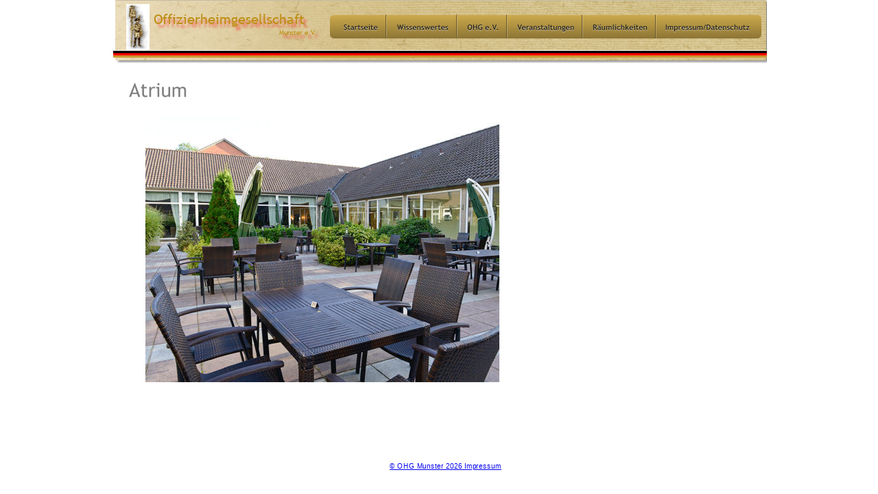

--- FILE ---
content_type: text/html
request_url: http://ohg-munster.de/gastronomie%20atrium.htm
body_size: 2440
content:
<!DOCTYPE html>
<html lang="de">
<head>
 <meta charset="utf-8">
 <meta http-equiv="X-UA-Compatible" content="IE=EDGE">
 <meta name="Generator" content="Xara HTML filter v.10.0.8.5">
 <meta name="XAR Files" content="index_htm_files/xr_files.txt">
 <title>Gastronomie Atrium</title>
 <meta name="viewport" content="width=device-width, initial-scale=1">
 <link rel="preload" href="index_htm_files/xr_fonts.css?15720" as="style" onload="this.onload = null; this.rel = 'stylesheet'">
 <script>if(navigator.userAgent.indexOf('Android')!=-1){ document.write('<link rel="stylesheet" href="index_htm_files/xr_fontsrep.css?15720">');}</script> 
 <script>document.documentElement.className="xr_bgh31";</script>
 <link rel="stylesheet" href="index_htm_files/xr_main.css?15720">
 <link rel="preload" href="index_htm_files/custom_styles.css?15720" as="style" onload="this.onload = null; this.rel = 'stylesheet'">
 <link rel="preload" href="index_htm_files/xr_text.css?15720" as="style" onload="this.onload = null; this.rel = 'stylesheet'">
 <script src="index_htm_files/roe.js?15720"></script>
 <script async src="index_htm_files/replaceMobileFonts.js"></script>
 <style>
  #xr_xr {top:0px;}
 </style>
</head>
<body>
<div class="xr_ap" id="xr_xr" style="width: 955px; height: 700px; left:50%; margin-left: -478px; text-align: left; top:0px;">
 <script>var xr_xr=document.getElementById("xr_xr")</script>
<div id="xr_td" class="xr_td">
<div id="xr_xrc32" class="xr_ap xr_xri_ xr_xrc" style="width: 955px; height: 700px; overflow:hidden;">
<div class="xr_group">
 <img class="xr_ap" src="index_htm_files/12159.png" alt="" title="" style="left:1px;top:-6px;width:964px;height:103px;"/>
</div>
<div class="xr_group">
 <img class="xr_ap" src="index_htm_files/13393.png" alt="" title="" style="left:21px;top:6px;width:34px;height:67px;"/>
</div>
<div class="xr_group">
 <img class="xr_ap" src="index_htm_files/13394.png" alt="" title="" style="left:2px;top:73px;width:953px;height:11px;"/>
</div>
<div class="xr_group">
 <div class="xr_txt xr_s0" style="position: absolute; left:104px; top:683px; width:155px; height:10px;">
  <span class="xr_tc xr_s0" style="left: 293.46px; top: -9.56px; width: 171px;"><span class="xr_s0" style="width:155.48px;display:inline-block;transform-origin: 0% 0%;transform: scaleX(0.988);"><a href="impressum.htm" class="xr_atsh" onclick="return(xr_nn());" onmousemove="xr_mo(this,0)" >© OHG Munster 2026 Impressum</a></span></span>
 </div>
</div>
<div class="xr_group">
 <!--[if IE]>
 <img class="xr_ap" src="index_htm_files/8401.png" alt="Offizierheimgesellschaft  Munster e.V." title="" style="left:58px;top:10px;width:255px;height:57px;"/>
 <![endif]-->
 <!--[if !IE]>-->
 <div class="xr_txt xr_s1" style="position: absolute; left:61px; top:35px; width:239px; height:10px; text-shadow: 5px 5px 3px rgba(255,0,0,0.39);">
  <span class="xr_tl xr_s2" style="left: 0px; top: -22.53px;"><span class="xr_s3" style="">Offizierheimgesellschaft</span> </span>
  <span class="xr_tr xr_s4" style="left: 178.02px; top: 5.33px; width: 61px;">Munster e.V.</span>
 </div>
 <!--<![endif]-->
</div>
 <img class="xr_ap" src="index_htm_files/8537.png" alt="Atrium" title="" style="left:25px;top:115px;width:402px;height:44px;"/>
 <img class="xr_ap" id="photoreplaced" src="index_htm_files/10066.jpg" alt="" title="" style="left:49px;top:170px;width:516px;height:387px;"/>
 <div id="xr_xd0"></div>
</div>
<div class="xr_xpos" style="position:absolute; left: 318px; top: 21px; width:629px; height:35px;">
<div id="xr_nb133" class="xr_ar">
 <div class="xr_ar xr_nb0">
 <a href="index.htm" class="xr_atsh" onclick="return(xr_nn());">
  <img class="xr_ap" src="index_htm_files/8403.png" alt="Startseite Startseite" title="" onmousemove="xr_mo(this,0,event)" style="left:0px;top:0px;width:82px;height:35px;"/>
  <img class="xr_ap xr_ro xr_ro0 xr_tt3" src="index_htm_files/8418.png" alt="Startseite Startseite" title="" onmousemove="xr_mo(this,0)" style="left:0px;top:0px;width:82px;height:35px;"/>
 </a>
 </div>
 <div class="xr_ar xr_nb0">
 <a href="javascript:;" aria-haspopup="true" class="xr_atsh" onclick="return(xr_nn());">
  <img class="xr_ap" src="index_htm_files/8404.png" alt="Wissenswertes Wissenswertes" title="" style="left:81px;top:0px;width:104px;height:35px;"/>
  <img class="xr_ap xr_ro xr_ro0 xr_tt3" src="index_htm_files/8419.png" alt="Wissenswertes Wissenswertes" title="" onmousemove="xr_mo(this,0)" style="left:81px;top:0px;width:104px;height:35px;"/>
 </a>
  <div class="xr_nb2 xr_nb5 xr_smp81_-185" style="left:81px; top:35px; min-width:104px;">
  <ul class="xr_nb4">
   <li><a href="wissenswertes - grusswort.htm">Grußwort</a>
   </li>
   <li><div><div class="xr_nb6"></div></div>
   </li>
   <li><a href="wissenswertes - serviceteam.htm">Serviceteam</a>
   </li>
   <li><a href="wissenswertes - historie.htm">Historie</a>
   </li>
   <li><a href="wissenswertes - verhaltensregeln.htm">Verhaltensregeln</a>
   </li>
  </ul>
  </div>
 </div>
 <div class="xr_ar xr_nb0">
 <a href="javascript:;" aria-haspopup="true" class="xr_atsh" onclick="return(xr_nn());">
  <img class="xr_ap" src="index_htm_files/8405.png" alt="OHG e.V. OHG e.V." title="" style="left:183px;top:0px;width:75px;height:35px;"/>
  <img class="xr_ap xr_ro xr_ro0 xr_tt3" src="index_htm_files/8420.png" alt="OHG e.V. OHG e.V." title="" onmousemove="xr_mo(this,0)" style="left:183px;top:0px;width:75px;height:35px;"/>
 </a>
  <div class="xr_nb2 xr_nb5 xr_smp183_-258" style="left:183px; top:35px; min-width:75px;">
  <ul class="xr_nb4">
   <li><a href="ohg - vorstand.htm">Vorstand</a>
   </li>
   <li><a href="ohg - satzung.htm">Satzung</a>
   </li>
   <li><a href="ohg - heimordnung.htm">Heimordnung</a>
   </li>
   <li><a href="ohg - mitglied.htm">Mitgliedschaft</a>
   </li>
   <li><a href="ohg - formulare.htm">Formulare</a>
   </li>
  </ul>
  </div>
 </div>
 <div class="xr_ar xr_nb0">
 <a href="javascript:;" aria-haspopup="true" class="xr_atsh" onclick="return(xr_nn());">
  <img class="xr_ap" src="index_htm_files/8406.png" alt="Veranstaltungen Veranstaltungen" title="" style="left:256px;top:0px;width:113px;height:35px;"/>
  <img class="xr_ap xr_ro xr_ro0 xr_tt3" src="index_htm_files/8421.png" alt="Veranstaltungen Veranstaltungen" title="" onmousemove="xr_mo(this,0)" style="left:256px;top:0px;width:113px;height:35px;"/>
 </a>
  <div class="xr_nb2 xr_nb5 xr_smp256_-369" style="left:256px; top:35px; min-width:113px;">
  <ul class="xr_nb4">
   <li><a href="veranstaltungen 2024.htm" target="_blank" rel="noopener">Übersicht</a>
   </li>
   <li><a href="daemmerschoppen_gruen.htm" target="_blank" rel="noopener">Dämmerschoppen</a>
   </li>
   <li><a href="daemmerschoppen_gruen.htm" target="_blank" rel="noopener">Grünkohlwochen</a>
   </li>
   <li><a href="veranstaltungen fisch_ostern.htm">Fischwochen</a>
   </li>
   <li><a href="veranstaltungen fisch_ostern.htm" target="_blank" rel="noopener">Osterbrunch</a>
   </li>
   <li><a href="veranstaltungen jahres_offizier.htm" target="_blank" rel="noopener">Mitgliederversammlung</a>
   </li>
   <li><a href="veranstaltungen jahres_offizier.htm" target="_blank" rel="noopener">Begrüßung Offiziere</a>
   </li>
   <li><a href="veranstaltungen_spargel_bayer.htm" target="_blank" rel="noopener">Spargelwochen</a>
   </li>
   <li><a href="veranstaltungen_spargel_bayer.htm" target="_blank" rel="noopener">Bayrische Wochen</a>
   </li>
   <li><a href="veranstaltungen_gans_wild.htm" target="_blank" rel="noopener">Begrüßung Offiziere</a>
   </li>
   <li><a href="veranstaltungen_gans_wild.htm" target="_blank" rel="noopener">Wildwochen</a>
   </li>
   <li><a href="veranstaltungen advent.htm">Adventsbrunch</a>
   </li>
  </ul>
  </div>
 </div>
 <div class="xr_ar xr_nb0">
 <a href="javascript:;" aria-haspopup="true" class="xr_atsh" onclick="return(xr_nn());">
  <img class="xr_ap" src="index_htm_files/8407.png" alt="Räumlichkeiten Räumlichkeiten" title="" style="left:367px;top:0px;width:108px;height:35px;"/>
  <img class="xr_ap xr_ro xr_ro0 xr_tt3" src="index_htm_files/8422.png" alt="Räumlichkeiten Räumlichkeiten" title="" onmousemove="xr_mo(this,0)" style="left:367px;top:0px;width:108px;height:35px;"/>
 </a>
  <div class="xr_nb2 xr_nb5 xr_smp367_-475" style="left:367px; top:35px; min-width:108px;">
  <ul class="xr_nb4">
   <li><a href="gastronomie.htm" target="_blank" rel="noopener">Kasino im Überblick</a>
   </li>
   <li><a href="gastronomie roth.htm">Hof Roth</a>
   </li>
   <li><a href="gastronomie pulverschuppen.htm" target="_blank" rel="noopener">Pulverschuppen</a>
   </li>
   <li><a href="gastronomie  munsterzimmer.htm" target="_blank" rel="noopener">Munster-Zimmer</a>
   </li>
   <li><a href="gastronomie foyer.htm" target="_blank" rel="noopener">Foyer</a>
   </li>
   <li><a href="gastronomie saal.htm" target="_blank" rel="noopener">Saal</a>
   </li>
   <li><a href="gastronomie bar.htm">Bar</a>
   </li>
   <li><a href="gastronomie hannover.htm" target="_blank" rel="noopener">Hannoverzimmer</a>
   </li>
   <li><a href="gastronomie heidezimmer.htm" target="_blank" rel="noopener">Heidezimmer</a>
   </li>
   <li><a href="gastronomie kamin.htm" target="_blank" rel="noopener">Kaminzimmer</a>
   </li>
   <li><a href="gastronomie dragonerstube.htm" target="_blank" rel="noopener">Dragoner Stube</a>
   </li>
   <li><a href="gastronomie jagdzimmer.htm" target="_blank" rel="noopener">Jagdzimmer</a>
   </li>
   <li><a href="gastronomie reiter.htm" target="_blank" rel="noopener">Reiterzimmer</a>
   </li>
   <li><a href="gastronomie atrium.htm" target="_blank" rel="noopener">Atrium</a>
   </li>
  </ul>
  </div>
 </div>
 <div class="xr_ar xr_nb0">
 <a href="javascript:;" aria-haspopup="true" class="xr_atsh" onclick="return(xr_nn());">
  <img class="xr_ap" src="index_htm_files/8408.png" alt="Impressum/Datenschutz Impressum/Datenschutz" title="" style="left:473px;top:0px;width:156px;height:35px;"/>
  <img class="xr_ap xr_ro xr_ro0 xr_tt3" src="index_htm_files/8423.png" alt="Impressum/Datenschutz Impressum/Datenschutz" title="" onmousemove="xr_mo(this,0)" style="left:473px;top:0px;width:156px;height:35px;"/>
 </a>
  <div class="xr_nb2 xr_nb5 xr_smp473_-629" style="left:473px; top:35px; min-width:156px;">
  <ul class="xr_nb4">
   <li><a href="index_htm_files/Datenschutzerklaerung 20180911.pdf" target="_blank" rel="noopener">Datenschutzerklärung</a>
   </li>
   <li><a href="impressum.htm">Impressum</a>
   </li>
  </ul>
  </div>
 </div>
</div>
</div>
</div>
</div>
<!--[if lt IE 7]><script src="index_htm_files/png.js"></script><![endif]-->
<!--[if IE]><script>xr_aeh()</script><![endif]--><!--[if !IE]>--><script>xr_htm();repMobFonts();window.addEventListener('load', xr_aeh, false);</script><!--<![endif]-->
</body>
</html>

--- FILE ---
content_type: text/css
request_url: http://ohg-munster.de/index_htm_files/xr_fonts.css?15720
body_size: 189
content:
@font-face {font-family: 'Trebuchet MS';font-weight:normal;font-style:normal;src: url("xara_font_2.woff?15720") format("woff"), local('Trebuchet MS');}
@font-face {font-family: 'xr3_Trebuchet MS1';font-weight:bold;font-style:normal;src: url("xara_font_3.woff?15720") format("woff"), local('xr3_Trebuchet MS1');}
@font-face {font-family: 'xr3_Trebuchet MS1';font-weight:bold;font-style:normal;src: url("xara_font_4.woff?15720") format("woff"), local('xr3_Trebuchet MS1');}
@font-face {font-family: 'Verdana_xr';font-weight:normal;font-style:normal;src: url("xara_font_5.woff?15720") format("woff"), local('Verdana_xr');}


--- FILE ---
content_type: text/css
request_url: http://ohg-munster.de/index_htm_files/xr_main.css?15720
body_size: 2630
content:
/* Site settings */
body {background-color:#ffffff;margin:0px;font-family:Arial,sans-serif;font-size:13px;font-weight:normal;font-style:normal;text-decoration:none;text-rendering:optimizeLegibility;font-feature-settings:'kern', 'liga' 0, 'clig' 0, 'calt' 0;color:#000000;letter-spacing:0em;-webkit-print-color-adjust:exact;}
a {text-decoration:underline;}
a:link {color:#0000EE; cursor:pointer;}
a:visited {color:#561A8B;}
a:hover {color:#0000EE;}
a * {color:#0000EE;text-decoration:underline;}
sup {font-size:0.5em; vertical-align: 0.66em;}
sub {font-size:0.5em; vertical-align: -0.1em;}
.xr_tl {position: absolute; white-space: pre; unicode-bidi:bidi-override;}
.xr_tr {position: absolute; white-space: pre; unicode-bidi:bidi-override; text-align:right;}
.xr_tc {position: absolute; white-space: pre; unicode-bidi:bidi-override; text-align:center;}
.xr_tj {position: absolute; unicode-bidi:bidi-override; text-align:justify;}
.xr_tb {position: absolute; unicode-bidi:bidi-override;}
.xr_e1 {display: inline-block; border:none; white-space:normal;}
.xr_e2 {position: absolute; display: block; border:none;}
.xr_ap {position: absolute; border:none; pointer-events:visible;}
.xr_apq {position: absolute; border:none; pointer-events:none;}
.xr_noreset {pointer-events:visible;}
.xr_ar {position: absolute; display:block; pointer-events:visible;}
.xr_strb {z-index: 1;}
.xr_strb .mxs-arrow, .xr_strb .mxs-navigation {visibility: hidden;}
.xr_strf {z-index: 3;}
.xr_xrc, .xr_xri_, .xr_sxri, .xr_xpos {z-index: 2;}
.xr_ro, .xr_rd, .xr_rs {z-index: 3;}
.xr_tu {unicode-bidi:bidi-override;margin-top:0px;margin-bottom:0px;}
.xr_pgh {cursor:pointer;}
.xr_pgh1 {opacity: 0;}
.xr_pgh0 {opacity: 1;}
.xr_pgh:hover .xr_pgh1 {opacity: 1 !important;}
.xr_pgh:hover .xr_pgh0 {opacity: 0 !important;}

.xr_tt0 {transition: all 0s;}
.xr_tt1 {transition: all 0.1s; transition-timing-function: ease-in;}
.xr_tt2 {transition: all 0.25s; transition-timing-function: ease-in;}
.xr_tt3 {transition: all 0.5s; transition-timing-function: ease-in;}
.xr_tt4 {transition: all 1s; transition-timing-function: ease-in;}
.xr_tt5 {transition: all 2s; transition-timing-function: ease-in;}
a:hover .xr_ro, a:active .xr_rd, .xr_nb0:hover .xr_ro{visibility:visible;opacity: 1;transform: none;}

a:active .xr_ro {opacity:0;}
.xr_ro, .xr_rd {visibility:hidden;opacity:0;}
.xr_ro0, .xr_rd0, a:active .xr_ro0 {opacity:0;}
.xr_ro1, .xr_rd1, a:active .xr_ro1 {transform:translate3d(0,-20%,0);}
.xr_ro2, .xr_rd2, a:active .xr_ro2 {transform:translate3d(20%,0,0);}
.xr_ro3, .xr_rd3, a:active .xr_ro3 {transform-origin:top; transform:scale3d(1,0.3,1);}
.xr_ro4, .xr_rd4, a:active .xr_ro4 {transform-origin:left; transform:scale3d(0.3,1,1);}
.xr_ro5, .xr_rd5, a:active .xr_ro5 {transform:rotate3d(1,0,0,180deg); -ms-transform: rotateX(180deg);}
.xr_ro6, .xr_rd6, a:active .xr_ro6 {transform:rotate3d(0,1,0,180deg); -ms-transform: rotateY(180deg);}
.xr_ro7, .xr_rd7, a:active .xr_ro7 {transform:rotate3d(0,0,1,180deg);}
.xr_ro8, .xr_rd8, a:active .xr_ro8 {transform:scale3d(0.3,0.3,1);}
.xr_ro9, .xr_rd9, a:active .xr_ro9 {transform:skew(-30deg,0) translate3d(10%,0,0);}
.xr_ro10, .xr_rd10, a:active .xr_ro10 {transform-origin:50% 500%; transform:rotate3d(0,0,1,10deg);}
.xr_ro11, .xr_rd11, a:active .xr_ro11 {transform:translate3d(0,-50%,0) scale3d(0.3,0.3,1);}
.xr_ro12, .xr_rd12, a:active .xr_ro12 {transform:translate3d(0,20%,0);}
.xr_ro13, .xr_rd13, a:active .xr_ro13 {transform:translate3d(-20%,0,0);}
.xr_stickie {z-index: 90;}
.xr_nb0 {touch-action: none;}
.xr_nb0:hover > .xr_nb2, .xr_nb1:hover > .xr_nb2 {visibility: visible; opacity: 1 !important; transform: none !important;}
.xr_nb2 {white-space: nowrap; padding:0px; margin:0px; visibility: hidden; position: absolute; z-index:101;}
.xr_nb2 li {display:block;}
.xr_nb2 li a {display:block; text-decoration:none;}
.xr_nb4 {display:block; padding:0px; margin:0px;}
.xr_nb6 {width:100%; height:2px;}
.xr_nb1 {position: relative;}
.xr_nb1:after {content: ''; position: absolute; top: 50%; right: .5em; height: 0px; width: 0px; border: 5px solid transparent; margin-top: -5px; margin-right: -3px; border-color: transparent; border-left-color: inherit;}
.xr_apb {display:block; position:absolute;}
.xr_c_Text {color:#000000;}
.xr_c_Light_Text {color:#FFFFFF;}
.xr_c_Theme_Color_1 {color:#8D7535;}
.xr_c_Theme_Color_2 {color:#5A4815;}
.xr_c_Theme_Color_3 {color:#F5F5F1;}
.xr_c_Panel_Color {color:#ECE7D1;}
.xr_c_Theme_Color_2_a {color:#489CD6;}
.xr_c_Theme_Color_3_a {color:#DF9E1F;}
.xr_c_Theme_Color_1_a {color:#2FA4E7;}
.xr_c_Contrasting_Text {color:#FFFFFF;}
.xr_c_T1_Darker {color:#175273;}
.xr_c_T1_Dark {color:#2487BF;}
#xr_nb1 {font-family:Arial; font-size:10px;}
#xr_nb1 li:hover > a {background-color:#8D7535; color:#FFFFFF;}
#xr_nb1 li a {color:#FFFFFF; background-color:#A67218; padding:2px; padding-right:20px;}
#xr_nb1 li > div {background-color:#A67218; padding:2px;}
#xr_nb1 .xr_nb6 {background-color:#FFFFFF;}
#xr_nb1 li {border-color:#FFFFFF;}
#xr_nb1 li:hover {border-color:#FFFFFF;}
#xr_nb1 ul {border: solid 0px #CCAA6F; background-color:#A67218;}
#xr_nb1 .xr_nb2 {transition: visibility 300ms;}
#xr_nb3 {font-family:Arial; font-size:11px;}
#xr_nb3 li:hover > a {background-color:#666666; color:#FFFFFF;}
#xr_nb3 li a {color:#000000; background-color:#B2B2B2; padding:2px; padding-right:20px;}
#xr_nb3 li > div {background-color:#B2B2B2; padding:2px;}
#xr_nb3 .xr_nb6 {background-color:#000000;}
#xr_nb3 li {border-color:#000000;}
#xr_nb3 li:hover {border-color:#FFFFFF;}
#xr_nb3 ul {border: solid 0px #000000; background-color:#B2B2B2;}
#xr_nb3 .xr_nb2 {transition: visibility 300ms;}
#xr_nb9 {font-family:Arial; font-size:10px;}
#xr_nb9 li:hover > a {background-color:#8D7535; color:#FFFFFF;}
#xr_nb9 li a {color:#FFFFFF; background-color:#A67218; padding:2px; padding-right:20px;}
#xr_nb9 li > div {background-color:#A67218; padding:2px;}
#xr_nb9 .xr_nb6 {background-color:#FFFFFF;}
#xr_nb9 li {border-color:#FFFFFF;}
#xr_nb9 li:hover {border-color:#FFFFFF;}
#xr_nb9 ul {border: solid 0px #CCAA6F; background-color:#A67218;}
#xr_nb9 .xr_nb2 {transition: visibility 300ms;}
#xr_nb13 {font-family:Arial; font-size:10px;}
#xr_nb13 li:hover > a {background-color:#8D7535; color:#FFFFFF;}
#xr_nb13 li a {color:#FFFFFF; background-color:#A67218; padding:2px; padding-right:20px;}
#xr_nb13 li > div {background-color:#A67218; padding:2px;}
#xr_nb13 .xr_nb6 {background-color:#FFFFFF;}
#xr_nb13 li {border-color:#FFFFFF;}
#xr_nb13 li:hover {border-color:#FFFFFF;}
#xr_nb13 ul {border: solid 0px #CCAA6F; background-color:#A67218;}
#xr_nb13 .xr_nb2 {transition: visibility 300ms;}
#xr_nb17 {font-family:Arial; font-size:10px;}
#xr_nb17 li:hover > a {background-color:#8D7535; color:#FFFFFF;}
#xr_nb17 li a {color:#FFFFFF; background-color:#A67218; padding:2px; padding-right:20px;}
#xr_nb17 li > div {background-color:#A67218; padding:2px;}
#xr_nb17 .xr_nb6 {background-color:#FFFFFF;}
#xr_nb17 li {border-color:#FFFFFF;}
#xr_nb17 li:hover {border-color:#FFFFFF;}
#xr_nb17 ul {border: solid 0px #CCAA6F; background-color:#A67218;}
#xr_nb17 .xr_nb2 {transition: visibility 300ms;}
#xr_nb21 {font-family:Arial; font-size:10px;}
#xr_nb21 li:hover > a {background-color:#8D7535; color:#FFFFFF;}
#xr_nb21 li a {color:#FFFFFF; background-color:#A67218; padding:2px; padding-right:20px;}
#xr_nb21 li > div {background-color:#A67218; padding:2px;}
#xr_nb21 .xr_nb6 {background-color:#FFFFFF;}
#xr_nb21 li {border-color:#FFFFFF;}
#xr_nb21 li:hover {border-color:#FFFFFF;}
#xr_nb21 ul {border: solid 0px #CCAA6F; background-color:#A67218;}
#xr_nb21 .xr_nb2 {transition: visibility 300ms;}
#xr_nb25 {font-family:Arial; font-size:10px;}
#xr_nb25 li:hover > a {background-color:#8D7535; color:#FFFFFF;}
#xr_nb25 li a {color:#FFFFFF; background-color:#A67218; padding:2px; padding-right:20px;}
#xr_nb25 li > div {background-color:#A67218; padding:2px;}
#xr_nb25 .xr_nb6 {background-color:#FFFFFF;}
#xr_nb25 li {border-color:#FFFFFF;}
#xr_nb25 li:hover {border-color:#FFFFFF;}
#xr_nb25 ul {border: solid 0px #CCAA6F; background-color:#A67218;}
#xr_nb25 .xr_nb2 {transition: visibility 300ms;}
#xr_nb29 {font-family:Arial; font-size:10px;}
#xr_nb29 li:hover > a {background-color:#8D7535; color:#FFFFFF;}
#xr_nb29 li a {color:#FFFFFF; background-color:#A67218; padding:2px; padding-right:20px;}
#xr_nb29 li > div {background-color:#A67218; padding:2px;}
#xr_nb29 .xr_nb6 {background-color:#FFFFFF;}
#xr_nb29 li {border-color:#FFFFFF;}
#xr_nb29 li:hover {border-color:#FFFFFF;}
#xr_nb29 ul {border: solid 0px #CCAA6F; background-color:#A67218;}
#xr_nb29 .xr_nb2 {transition: visibility 300ms;}
#xr_nb33 {font-family:Arial; font-size:10px;}
#xr_nb33 li:hover > a {background-color:#8D7535; color:#FFFFFF;}
#xr_nb33 li a {color:#FFFFFF; background-color:#A67218; padding:2px; padding-right:20px;}
#xr_nb33 li > div {background-color:#A67218; padding:2px;}
#xr_nb33 .xr_nb6 {background-color:#FFFFFF;}
#xr_nb33 li {border-color:#FFFFFF;}
#xr_nb33 li:hover {border-color:#FFFFFF;}
#xr_nb33 ul {border: solid 0px #CCAA6F; background-color:#A67218;}
#xr_nb33 .xr_nb2 {transition: visibility 300ms;}
#xr_nb37 {font-family:Arial; font-size:10px;}
#xr_nb37 li:hover > a {background-color:#8D7535; color:#FFFFFF;}
#xr_nb37 li a {color:#FFFFFF; background-color:#A67218; padding:2px; padding-right:20px;}
#xr_nb37 li > div {background-color:#A67218; padding:2px;}
#xr_nb37 .xr_nb6 {background-color:#FFFFFF;}
#xr_nb37 li {border-color:#FFFFFF;}
#xr_nb37 li:hover {border-color:#FFFFFF;}
#xr_nb37 ul {border: solid 0px #CCAA6F; background-color:#A67218;}
#xr_nb37 .xr_nb2 {transition: visibility 300ms;}
#xr_nb41 {font-family:Arial; font-size:10px;}
#xr_nb41 li:hover > a {background-color:#8D7535; color:#FFFFFF;}
#xr_nb41 li a {color:#FFFFFF; background-color:#A67218; padding:2px; padding-right:20px;}
#xr_nb41 li > div {background-color:#A67218; padding:2px;}
#xr_nb41 .xr_nb6 {background-color:#FFFFFF;}
#xr_nb41 li {border-color:#FFFFFF;}
#xr_nb41 li:hover {border-color:#FFFFFF;}
#xr_nb41 ul {border: solid 0px #CCAA6F; background-color:#A67218;}
#xr_nb41 .xr_nb2 {transition: visibility 300ms;}
#xr_nb45 {font-family:Arial; font-size:10px;}
#xr_nb45 li:hover > a {background-color:#8D7535; color:#FFFFFF;}
#xr_nb45 li a {color:#FFFFFF; background-color:#A67218; padding:2px; padding-right:20px;}
#xr_nb45 li > div {background-color:#A67218; padding:2px;}
#xr_nb45 .xr_nb6 {background-color:#FFFFFF;}
#xr_nb45 li {border-color:#FFFFFF;}
#xr_nb45 li:hover {border-color:#FFFFFF;}
#xr_nb45 ul {border: solid 0px #CCAA6F; background-color:#A67218;}
#xr_nb45 .xr_nb2 {transition: visibility 300ms;}
#xr_nb49 {font-family:Arial; font-size:10px;}
#xr_nb49 li:hover > a {background-color:#8D7535; color:#FFFFFF;}
#xr_nb49 li a {color:#FFFFFF; background-color:#A67218; padding:2px; padding-right:20px;}
#xr_nb49 li > div {background-color:#A67218; padding:2px;}
#xr_nb49 .xr_nb6 {background-color:#FFFFFF;}
#xr_nb49 li {border-color:#FFFFFF;}
#xr_nb49 li:hover {border-color:#FFFFFF;}
#xr_nb49 ul {border: solid 0px #CCAA6F; background-color:#A67218;}
#xr_nb49 .xr_nb2 {transition: visibility 300ms;}
#xr_nb53 {font-family:Arial; font-size:10px;}
#xr_nb53 li:hover > a {background-color:#8D7535; color:#FFFFFF;}
#xr_nb53 li a {color:#FFFFFF; background-color:#A67218; padding:2px; padding-right:20px;}
#xr_nb53 li > div {background-color:#A67218; padding:2px;}
#xr_nb53 .xr_nb6 {background-color:#FFFFFF;}
#xr_nb53 li {border-color:#FFFFFF;}
#xr_nb53 li:hover {border-color:#FFFFFF;}
#xr_nb53 ul {border: solid 0px #CCAA6F; background-color:#A67218;}
#xr_nb53 .xr_nb2 {transition: visibility 300ms;}
#xr_nb57 {font-family:Arial; font-size:10px;}
#xr_nb57 li:hover > a {background-color:#8D7535; color:#FFFFFF;}
#xr_nb57 li a {color:#FFFFFF; background-color:#A67218; padding:2px; padding-right:20px;}
#xr_nb57 li > div {background-color:#A67218; padding:2px;}
#xr_nb57 .xr_nb6 {background-color:#FFFFFF;}
#xr_nb57 li {border-color:#FFFFFF;}
#xr_nb57 li:hover {border-color:#FFFFFF;}
#xr_nb57 ul {border: solid 0px #CCAA6F; background-color:#A67218;}
#xr_nb57 .xr_nb2 {transition: visibility 300ms;}
#xr_nb61 {font-family:Arial; font-size:10px;}
#xr_nb61 li:hover > a {background-color:#8D7535; color:#FFFFFF;}
#xr_nb61 li a {color:#FFFFFF; background-color:#A67218; padding:2px; padding-right:20px;}
#xr_nb61 li > div {background-color:#A67218; padding:2px;}
#xr_nb61 .xr_nb6 {background-color:#FFFFFF;}
#xr_nb61 li {border-color:#FFFFFF;}
#xr_nb61 li:hover {border-color:#FFFFFF;}
#xr_nb61 ul {border: solid 0px #CCAA6F; background-color:#A67218;}
#xr_nb61 .xr_nb2 {transition: visibility 300ms;}
#xr_nb65 {font-family:Arial; font-size:10px;}
#xr_nb65 li:hover > a {background-color:#8D7535; color:#FFFFFF;}
#xr_nb65 li a {color:#FFFFFF; background-color:#A67218; padding:2px; padding-right:20px;}
#xr_nb65 li > div {background-color:#A67218; padding:2px;}
#xr_nb65 .xr_nb6 {background-color:#FFFFFF;}
#xr_nb65 li {border-color:#FFFFFF;}
#xr_nb65 li:hover {border-color:#FFFFFF;}
#xr_nb65 ul {border: solid 0px #CCAA6F; background-color:#A67218;}
#xr_nb65 .xr_nb2 {transition: visibility 300ms;}
#xr_nb69 {font-family:Arial; font-size:10px;}
#xr_nb69 li:hover > a {background-color:#8D7535; color:#FFFFFF;}
#xr_nb69 li a {color:#FFFFFF; background-color:#A67218; padding:2px; padding-right:20px;}
#xr_nb69 li > div {background-color:#A67218; padding:2px;}
#xr_nb69 .xr_nb6 {background-color:#FFFFFF;}
#xr_nb69 li {border-color:#FFFFFF;}
#xr_nb69 li:hover {border-color:#FFFFFF;}
#xr_nb69 ul {border: solid 0px #CCAA6F; background-color:#A67218;}
#xr_nb69 .xr_nb2 {transition: visibility 300ms;}
#xr_nb73 {font-family:Arial; font-size:10px;}
#xr_nb73 li:hover > a {background-color:#8D7535; color:#FFFFFF;}
#xr_nb73 li a {color:#FFFFFF; background-color:#A67218; padding:2px; padding-right:20px;}
#xr_nb73 li > div {background-color:#A67218; padding:2px;}
#xr_nb73 .xr_nb6 {background-color:#FFFFFF;}
#xr_nb73 li {border-color:#FFFFFF;}
#xr_nb73 li:hover {border-color:#FFFFFF;}
#xr_nb73 ul {border: solid 0px #CCAA6F; background-color:#A67218;}
#xr_nb73 .xr_nb2 {transition: visibility 300ms;}
#xr_nb77 {font-family:Arial; font-size:10px;}
#xr_nb77 li:hover > a {background-color:#8D7535; color:#FFFFFF;}
#xr_nb77 li a {color:#FFFFFF; background-color:#A67218; padding:2px; padding-right:20px;}
#xr_nb77 li > div {background-color:#A67218; padding:2px;}
#xr_nb77 .xr_nb6 {background-color:#FFFFFF;}
#xr_nb77 li {border-color:#FFFFFF;}
#xr_nb77 li:hover {border-color:#FFFFFF;}
#xr_nb77 ul {border: solid 0px #CCAA6F; background-color:#A67218;}
#xr_nb77 .xr_nb2 {transition: visibility 300ms;}
#xr_nb81 {font-family:Arial; font-size:10px;}
#xr_nb81 li:hover > a {background-color:#8D7535; color:#FFFFFF;}
#xr_nb81 li a {color:#FFFFFF; background-color:#A67218; padding:2px; padding-right:20px;}
#xr_nb81 li > div {background-color:#A67218; padding:2px;}
#xr_nb81 .xr_nb6 {background-color:#FFFFFF;}
#xr_nb81 li {border-color:#FFFFFF;}
#xr_nb81 li:hover {border-color:#FFFFFF;}
#xr_nb81 ul {border: solid 0px #CCAA6F; background-color:#A67218;}
#xr_nb81 .xr_nb2 {transition: visibility 300ms;}
#xr_nb85 {font-family:Arial; font-size:10px;}
#xr_nb85 li:hover > a {background-color:#8D7535; color:#FFFFFF;}
#xr_nb85 li a {color:#FFFFFF; background-color:#A67218; padding:2px; padding-right:20px;}
#xr_nb85 li > div {background-color:#A67218; padding:2px;}
#xr_nb85 .xr_nb6 {background-color:#FFFFFF;}
#xr_nb85 li {border-color:#FFFFFF;}
#xr_nb85 li:hover {border-color:#FFFFFF;}
#xr_nb85 ul {border: solid 0px #CCAA6F; background-color:#A67218;}
#xr_nb85 .xr_nb2 {transition: visibility 300ms;}
#xr_nb89 {font-family:Arial; font-size:10px;}
#xr_nb89 li:hover > a {background-color:#8D7535; color:#FFFFFF;}
#xr_nb89 li a {color:#FFFFFF; background-color:#A67218; padding:2px; padding-right:20px;}
#xr_nb89 li > div {background-color:#A67218; padding:2px;}
#xr_nb89 .xr_nb6 {background-color:#FFFFFF;}
#xr_nb89 li {border-color:#FFFFFF;}
#xr_nb89 li:hover {border-color:#FFFFFF;}
#xr_nb89 ul {border: solid 0px #CCAA6F; background-color:#A67218;}
#xr_nb89 .xr_nb2 {transition: visibility 300ms;}
#xr_nb93 {font-family:Arial; font-size:10px;}
#xr_nb93 li:hover > a {background-color:#8D7535; color:#FFFFFF;}
#xr_nb93 li a {color:#FFFFFF; background-color:#A67218; padding:2px; padding-right:20px;}
#xr_nb93 li > div {background-color:#A67218; padding:2px;}
#xr_nb93 .xr_nb6 {background-color:#FFFFFF;}
#xr_nb93 li {border-color:#FFFFFF;}
#xr_nb93 li:hover {border-color:#FFFFFF;}
#xr_nb93 ul {border: solid 0px #CCAA6F; background-color:#A67218;}
#xr_nb93 .xr_nb2 {transition: visibility 300ms;}
#xr_nb97 {font-family:Arial; font-size:10px;}
#xr_nb97 li:hover > a {background-color:#8D7535; color:#FFFFFF;}
#xr_nb97 li a {color:#FFFFFF; background-color:#A67218; padding:2px; padding-right:20px;}
#xr_nb97 li > div {background-color:#A67218; padding:2px;}
#xr_nb97 .xr_nb6 {background-color:#FFFFFF;}
#xr_nb97 li {border-color:#FFFFFF;}
#xr_nb97 li:hover {border-color:#FFFFFF;}
#xr_nb97 ul {border: solid 0px #CCAA6F; background-color:#A67218;}
#xr_nb97 .xr_nb2 {transition: visibility 300ms;}
#xr_nb101 {font-family:Arial; font-size:10px;}
#xr_nb101 li:hover > a {background-color:#8D7535; color:#FFFFFF;}
#xr_nb101 li a {color:#FFFFFF; background-color:#A67218; padding:2px; padding-right:20px;}
#xr_nb101 li > div {background-color:#A67218; padding:2px;}
#xr_nb101 .xr_nb6 {background-color:#FFFFFF;}
#xr_nb101 li {border-color:#FFFFFF;}
#xr_nb101 li:hover {border-color:#FFFFFF;}
#xr_nb101 ul {border: solid 0px #CCAA6F; background-color:#A67218;}
#xr_nb101 .xr_nb2 {transition: visibility 300ms;}
#xr_nb105 {font-family:Arial; font-size:10px;}
#xr_nb105 li:hover > a {background-color:#8D7535; color:#FFFFFF;}
#xr_nb105 li a {color:#FFFFFF; background-color:#A67218; padding:2px; padding-right:20px;}
#xr_nb105 li > div {background-color:#A67218; padding:2px;}
#xr_nb105 .xr_nb6 {background-color:#FFFFFF;}
#xr_nb105 li {border-color:#FFFFFF;}
#xr_nb105 li:hover {border-color:#FFFFFF;}
#xr_nb105 ul {border: solid 0px #CCAA6F; background-color:#A67218;}
#xr_nb105 .xr_nb2 {transition: visibility 300ms;}
#xr_nb109 {font-family:Arial; font-size:10px;}
#xr_nb109 li:hover > a {background-color:#8D7535; color:#FFFFFF;}
#xr_nb109 li a {color:#FFFFFF; background-color:#A67218; padding:2px; padding-right:20px;}
#xr_nb109 li > div {background-color:#A67218; padding:2px;}
#xr_nb109 .xr_nb6 {background-color:#FFFFFF;}
#xr_nb109 li {border-color:#FFFFFF;}
#xr_nb109 li:hover {border-color:#FFFFFF;}
#xr_nb109 ul {border: solid 0px #CCAA6F; background-color:#A67218;}
#xr_nb109 .xr_nb2 {transition: visibility 300ms;}
#xr_nb113 {font-family:Arial; font-size:10px;}
#xr_nb113 li:hover > a {background-color:#8D7535; color:#FFFFFF;}
#xr_nb113 li a {color:#FFFFFF; background-color:#A67218; padding:2px; padding-right:20px;}
#xr_nb113 li > div {background-color:#A67218; padding:2px;}
#xr_nb113 .xr_nb6 {background-color:#FFFFFF;}
#xr_nb113 li {border-color:#FFFFFF;}
#xr_nb113 li:hover {border-color:#FFFFFF;}
#xr_nb113 ul {border: solid 0px #CCAA6F; background-color:#A67218;}
#xr_nb113 .xr_nb2 {transition: visibility 300ms;}
#xr_nb117 {font-family:Arial; font-size:10px;}
#xr_nb117 li:hover > a {background-color:#8D7535; color:#FFFFFF;}
#xr_nb117 li a {color:#FFFFFF; background-color:#A67218; padding:2px; padding-right:20px;}
#xr_nb117 li > div {background-color:#A67218; padding:2px;}
#xr_nb117 .xr_nb6 {background-color:#FFFFFF;}
#xr_nb117 li {border-color:#FFFFFF;}
#xr_nb117 li:hover {border-color:#FFFFFF;}
#xr_nb117 ul {border: solid 0px #CCAA6F; background-color:#A67218;}
#xr_nb117 .xr_nb2 {transition: visibility 300ms;}
#xr_nb121 {font-family:Arial; font-size:10px;}
#xr_nb121 li:hover > a {background-color:#8D7535; color:#FFFFFF;}
#xr_nb121 li a {color:#FFFFFF; background-color:#A67218; padding:2px; padding-right:20px;}
#xr_nb121 li > div {background-color:#A67218; padding:2px;}
#xr_nb121 .xr_nb6 {background-color:#FFFFFF;}
#xr_nb121 li {border-color:#FFFFFF;}
#xr_nb121 li:hover {border-color:#FFFFFF;}
#xr_nb121 ul {border: solid 0px #CCAA6F; background-color:#A67218;}
#xr_nb121 .xr_nb2 {transition: visibility 300ms;}
#xr_nb123 {font-family:Arial; font-size:11px;}
#xr_nb123 li:hover > a {background-color:#5A4815; color:#FFFFFF;}
#xr_nb123 li a {color:#FFFFFF; background-color:#8D7535; padding:2px; padding-right:20px;}
#xr_nb123 li > div {background-color:#8D7535; padding:2px;}
#xr_nb123 .xr_nb6 {background-color:#FFFFFF;}
#xr_nb123 li {border-color:#FFFFFF;}
#xr_nb123 li:hover {border-color:#FFFFFF;}
#xr_nb123 ul {border: solid 0px #000000; background-color:#8D7535;}
#xr_nb123 .xr_nb2 {transition: visibility 300ms;}
#xr_nb129 {font-family:Arial; font-size:10px;}
#xr_nb129 li:hover > a {background-color:#8D7535; color:#FFFFFF;}
#xr_nb129 li a {color:#FFFFFF; background-color:#A67218; padding:2px; padding-right:20px;}
#xr_nb129 li > div {background-color:#A67218; padding:2px;}
#xr_nb129 .xr_nb6 {background-color:#FFFFFF;}
#xr_nb129 li {border-color:#FFFFFF;}
#xr_nb129 li:hover {border-color:#FFFFFF;}
#xr_nb129 ul {border: solid 0px #CCAA6F; background-color:#A67218;}
#xr_nb129 .xr_nb2 {transition: visibility 300ms;}
#xr_nb133 {font-family:Arial; font-size:10px;}
#xr_nb133 li:hover > a {background-color:#8D7535; color:#FFFFFF;}
#xr_nb133 li a {color:#FFFFFF; background-color:#A67218; padding:2px; padding-right:20px;}
#xr_nb133 li > div {background-color:#A67218; padding:2px;}
#xr_nb133 .xr_nb6 {background-color:#FFFFFF;}
#xr_nb133 li {border-color:#FFFFFF;}
#xr_nb133 li:hover {border-color:#FFFFFF;}
#xr_nb133 ul {border: solid 0px #CCAA6F; background-color:#A67218;}
#xr_nb133 .xr_nb2 {transition: visibility 300ms;}
#xr_nb137 {font-family:Arial; font-size:10px;}
#xr_nb137 li:hover > a {background-color:#8D7535; color:#FFFFFF;}
#xr_nb137 li a {color:#FFFFFF; background-color:#A67218; padding:2px; padding-right:20px;}
#xr_nb137 li > div {background-color:#A67218; padding:2px;}
#xr_nb137 .xr_nb6 {background-color:#FFFFFF;}
#xr_nb137 li {border-color:#FFFFFF;}
#xr_nb137 li:hover {border-color:#FFFFFF;}
#xr_nb137 ul {border: solid 0px #CCAA6F; background-color:#A67218;}
#xr_nb137 .xr_nb2 {transition: visibility 300ms;}
